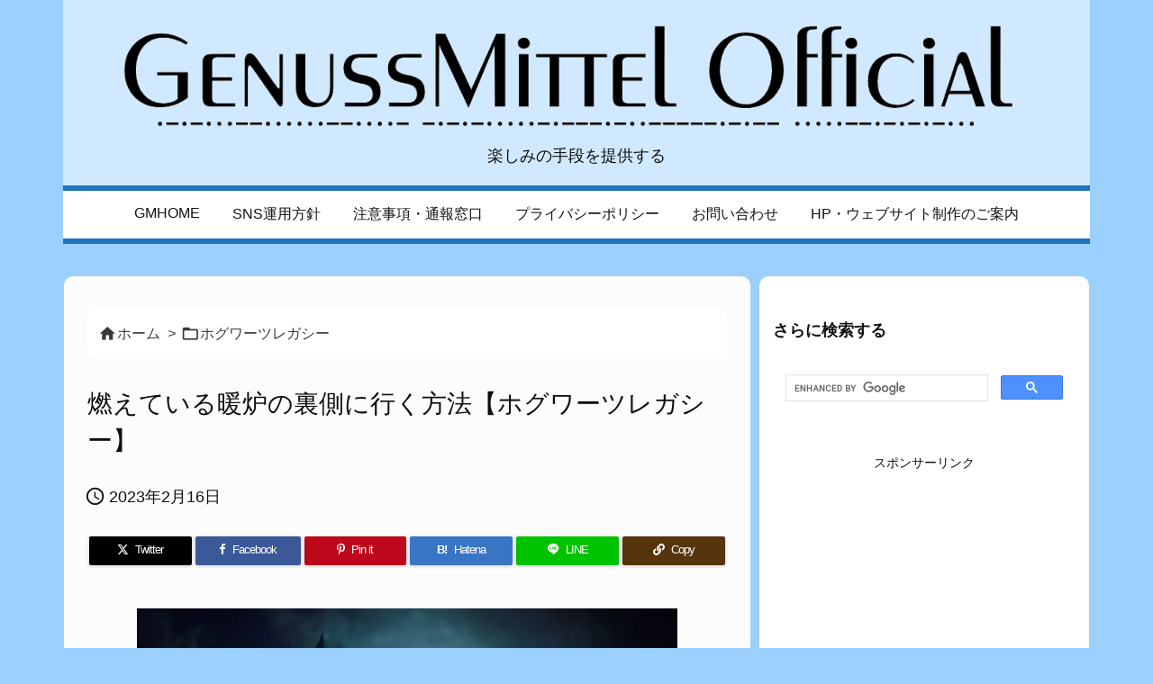

--- FILE ---
content_type: text/html; charset=UTF-8
request_url: https://genussmittel.biz/wp-admin/admin-ajax.php
body_size: 69
content:
{"post_id":20878,"counted":true,"storage":{"name":["pvc_visits[0]"],"value":["1769637257b20878"],"expiry":[1769637257]},"type":"post"}

--- FILE ---
content_type: text/html; charset=utf-8
request_url: https://www.google.com/recaptcha/api2/aframe
body_size: 117
content:
<!DOCTYPE HTML><html><head><meta http-equiv="content-type" content="text/html; charset=UTF-8"></head><body><script nonce="OGpeZDDBJOqQ9SSw0N8gXQ">/** Anti-fraud and anti-abuse applications only. See google.com/recaptcha */ try{var clients={'sodar':'https://pagead2.googlesyndication.com/pagead/sodar?'};window.addEventListener("message",function(a){try{if(a.source===window.parent){var b=JSON.parse(a.data);var c=clients[b['id']];if(c){var d=document.createElement('img');d.src=c+b['params']+'&rc='+(localStorage.getItem("rc::a")?sessionStorage.getItem("rc::b"):"");window.document.body.appendChild(d);sessionStorage.setItem("rc::e",parseInt(sessionStorage.getItem("rc::e")||0)+1);localStorage.setItem("rc::h",'1769550859753');}}}catch(b){}});window.parent.postMessage("_grecaptcha_ready", "*");}catch(b){}</script></body></html>